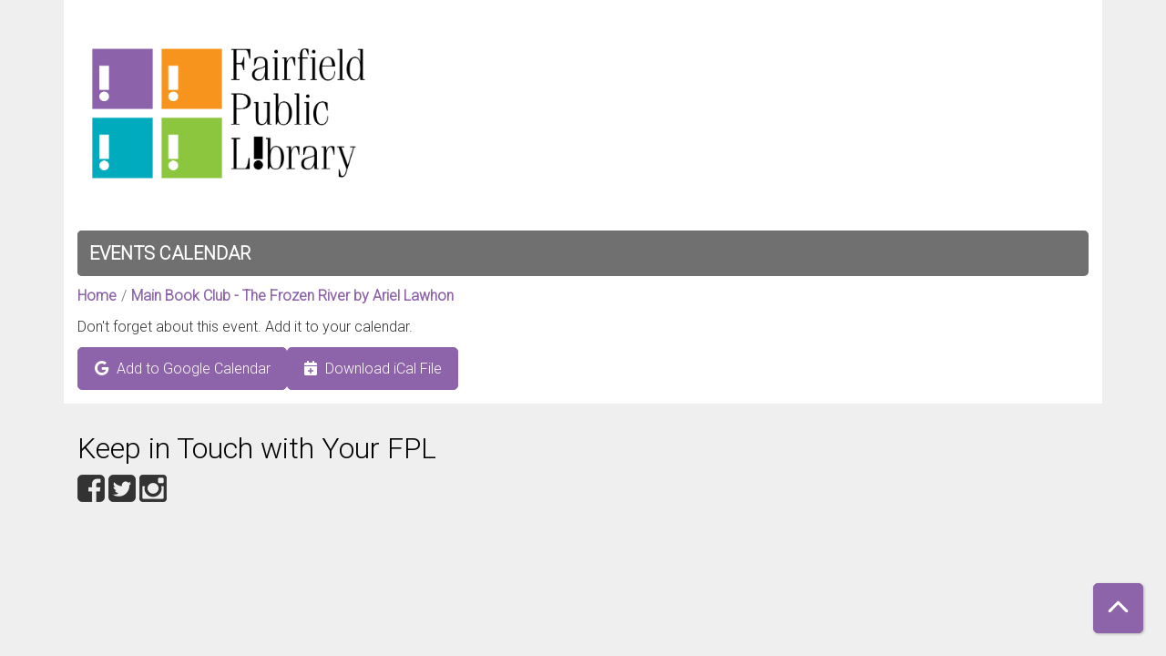

--- FILE ---
content_type: text/html; charset=UTF-8
request_url: https://fplct.librarymarket.com/node/94941/add_to_calendar
body_size: 2992
content:
<!DOCTYPE html>
<html lang="en" dir="ltr">
  <head>
    <meta charset="utf-8" />
<meta name="Generator" content="Drupal 11 (https://www.drupal.org)" />
<meta name="MobileOptimized" content="width" />
<meta name="HandheldFriendly" content="true" />
<meta name="viewport" content="width=device-width, initial-scale=1.0" />
<link rel="icon" href="/sites/default/files/Fairfield%20Favicon-01_3.png" type="image/png" />
<link rel="alternate" hreflang="en" href="https://fplct.librarymarket.com/event/main-book-club-frozen-river-ariel-lawhon-94941" />

    <title>Fairfield Public Library</title>
        <style>
      :root {
        --calendar-theme-external-link-content: "Opens\20 in\20 a\20 new\20 tab\3A \20 ";
      }
    </style>
    <link rel="stylesheet" media="all" href="/core/modules/system/css/components/align.module.css?t91i9j" />
<link rel="stylesheet" media="all" href="/core/modules/system/css/components/container-inline.module.css?t91i9j" />
<link rel="stylesheet" media="all" href="/core/modules/system/css/components/clearfix.module.css?t91i9j" />
<link rel="stylesheet" media="all" href="/core/modules/system/css/components/hidden.module.css?t91i9j" />
<link rel="stylesheet" media="all" href="/core/modules/system/css/components/js.module.css?t91i9j" />
<link rel="stylesheet" media="all" href="/core/modules/system/css/system.admin.css?t91i9j" />
<link rel="stylesheet" media="all" href="/themes/custom/calendar_theme/node_modules/%40fortawesome/fontawesome-free/css/all.min.css?t91i9j" />
<link rel="stylesheet" media="all" href="/themes/custom/calendar_theme/css/style?t91i9j" />

    
  </head>
    <body class="path-node page-node-type-lc-event no-js" data-bs-no-jquery>
        <a href="#main-content" class="visually-hidden focusable skip-link">
      Skip to main content
    </a>
    
      <div class="dialog-off-canvas-main-canvas" data-off-canvas-main-canvas>
    
<header class="header">
      <div class="container main-container">
      <div class="row">
                  <div class="col-12 col-lg-6 branding-col">
              <div>
    
<div id="block-calendar-theme-branding" class="block block-system block-system-branding-block">
  
    
        
              
    <a class="site-logo" href="/" rel="home">
      <img src="/sites/default/files/Fairfield-01_3.png" alt="Homepage of Fairfield Public Library" fetchpriority="high">
    </a>
  </div>

  </div>

          </div>
        
              </div>
    </div>
  
    <div>
    
<div class="container main-container">
  <a href="#block-calendar-theme-main-menu-skip-link" class="visually-hidden focusable skip-link">
    Skip navigation
  </a>

  <nav id="block-calendar-theme-main-menu" class="navbar navbar-expand-lg" role="navigation" aria-labelledby="block-calendar-theme-main-menu-heading">
    <div class="container-fluid px-lg-0">
                                
      <h2 class="visually-hidden" id="block-calendar-theme-main-menu-heading">Main navigation</h2>
      

            <button aria-controls="block-calendar-theme-main-menu-collapse" aria-expanded="false" class="navbar-toggler" data-bs-target="#block-calendar-theme-main-menu-collapse" data-bs-toggle="collapse" type="button">
        <i class="fas fa-bars"></i>

        <span class="visually-hidden">
          Toggle        </span>

        Main Menu      </button>

      <div class="collapse navbar-collapse mt-2 mt-lg-0" id="block-calendar-theme-main-menu-collapse">
                  
              <ul class="nav navbar-nav">
              
      
      <li class="nav-item">
        <a href="/events/month" class="nav-link" data-drupal-link-system-path="events/month">Events Calendar</a>
              </li>
        </ul>
  


              </div>
    </div>
  </nav>
  <a id="block-calendar-theme-main-menu-skip-link" tabindex="-1"></a>
</div>

  </div>

</header>

<main role="main" class="content-container container main-container">
  <a id="main-content" tabindex="-1"></a>

    <div>
    <div data-drupal-messages-fallback class="hidden"></div>

<div id="block-calendar-theme-breadcrumbs" class="block block-system block-system-breadcrumb-block">
  
    
        <nav role="navigation" aria-label="Breadcrumb">
    <ol class="breadcrumb">
          <li class="breadcrumb-item">
        <a href="/">Home</a>
      </li>
          <li class="breadcrumb-item">
        <a href="/event/main-book-club-frozen-river-ariel-lawhon-94941">Main Book Club - The Frozen River by Ariel Lawhon</a>
      </li>
        </ol>
  </nav>

  </div>

<div id="block-calendar-theme-page-title" class="block block-core block-page-title-block">
  
    
      


  </div>

<div id="block-calendar-theme-content" class="block block-system block-system-main-block">
  
    
      <div class="lc-event-actions__container"><p>Don't forget about this event. Add it to your calendar.</p>
<div class="links"><a href="https://calendar.google.com/calendar/render?action=TEMPLATE&amp;ctz=America/New_York&amp;dates=20240327T173000Z/20240327T183000Z&amp;details=%3Cp%3EThe%20March%20Book%20Club%20Choice%20is%20%3Cem%3E%3Cstrong%3EThe%20Frozen%20River%26nbsp%3B%3C/strong%3E%3C/em%3Eby%20Ariel%20Lawhon.%20All%20are%20welcome.%20Claudia%20Silk%20is%20the%20moderator%20of%20the%20discussion.%3C/p%3E%3Cp%3E%26nbsp%3B%3C/p%3E%3Ca%20href%3D%22https%3A//fplct.librarymarket.com/event/main-book-club-frozen-river-ariel-lawhon-94941%22%20hreflang%3D%22en%22%3EView%20the%20event%20in%20the%20library%26%23039%3Bs%20calendar.%3C/a%3E&amp;location=1080%20Old%20Post%20Road%2C%20Fairfield%2C%20CT%2006824&amp;text=Main%20Book%20Club%20-%20The%20Frozen%20River%20by%20Ariel%20Lawhon&amp;trp=false" class="button button--primary" target="_blank"><span class="lc-event-actions__icon lc-event-actions__icon--google"></span>
<span class="lc-event-actions__text">Add to Google Calendar</span>
</a><a href="https://fplct.librarymarket.com/node/94941/export.ics" class="button button--primary" target="_blank"><span class="lc-event-actions__icon lc-event-actions__icon--calendar"></span>
<span class="lc-event-actions__text">Download iCal File</span>
</a></div>
</div>

  </div>

  </div>

</main>

  <footer role="contentinfo" class="footer">
    <div class="container">
      <div class="footer-row">
                    <div class="row">
    
<div id="block-calendar-theme-keepintouchwithyourfpl" class="col-md block block-block-content block-block-content4dec9d2c-d74c-41a6-a22c-9a3954c298a6">
  
      <h2>Keep in Touch with Your FPL</h2>
    
      
            <div class="field field-container field--name-body field--type-text-with-summary field--label-hidden field-item"><p><a href="https://www.facebook.com/FairfieldLibrary?fref=ts"><img alt="Facebook icon" data-entity-type="file" data-entity-uuid="d6e72b42-5ee1-40b2-a0da-ea1c5d3a0033" src="/sites/default/files/inline-images/fb-gray.png" width="30" height="30" loading="lazy"></a> <a href="https://twitter.com/FairfieldPubLib"><img alt="twitter icon" data-entity-type="file" data-entity-uuid="d94ae3c2-8890-4be1-b919-c21b1d34fa90" src="/sites/default/files/inline-images/twitter-gray.png" width="30" height="30" loading="lazy"></a> <a href="https://www.instagram.com/fairfieldlibrary"><img alt="instagram icon" data-entity-type="file" data-entity-uuid="ec699956-4d03-4539-a715-6d92f7aa4de8" src="/sites/default/files/inline-images/ig-gray.png" width="30" height="30" loading="lazy"></a></p></div>
      
  </div>

<div id="block-calendar-theme-google-analytics" class="col-md block block-block-content block-block-content2b384691-8f2e-467b-bc83-939474850910">
  
    
      
            <div class="field field-container field--name-body field--type-text-with-summary field--label-hidden field-item"><!-- Global site tag (gtag.js) - Google Analytics -->
<script async src="https://www.googletagmanager.com/gtag/js?id=UA-65679496-1"></script>
<script>
  window.dataLayer = window.dataLayer || [];
  function gtag(){dataLayer.push(arguments);}
  gtag('js', new Date());

  gtag('config', 'UA-65679496-1');
</script></div>
      
  </div>

  </div>

              </div>
      <a  href="#" title="Back To Top" aria-label="Back To Top" class="btn back-to-top">
        <i class="fas fa-chevron-up fa-fw"></i>
        <span class="d-block d-lg-none ml-3 ml-lg-0">Back To Top</span>
      </a>
    </div>
  </footer>

  </div>

    
    <script type="application/json" data-drupal-selector="drupal-settings-json">{"path":{"baseUrl":"\/","pathPrefix":"","currentPath":"node\/94941\/add_to_calendar","currentPathIsAdmin":true,"isFront":false,"currentLanguage":"en"},"pluralDelimiter":"\u0003","suppressDeprecationErrors":true,"user":{"uid":0,"permissionsHash":"aa0408ccb165d4181f9ea0f9de21835cb9a8a578970c12fc7f57a145b6c9c8d0"}}</script>
<script src="/core/assets/vendor/jquery/jquery.min.js?v=4.0.0-rc.1"></script>
<script src="/core/assets/vendor/once/once.min.js?v=1.0.1"></script>
<script src="/core/misc/drupalSettingsLoader.js?v=11.3.1"></script>
<script src="/core/misc/drupal.js?v=11.3.1"></script>
<script src="/core/misc/drupal.init.js?v=11.3.1"></script>
<script src="/themes/custom/calendar_theme/node_modules/%40fortawesome/fontawesome-free/js/all.min.js?t91i9j"></script>
<script src="/themes/custom/calendar_theme/node_modules/bootstrap/dist/js/bootstrap.bundle.min.js?t91i9j"></script>
<script src="/themes/custom/calendar_theme/js/behaviors.js?t91i9j"></script>

  </body>
</html>
